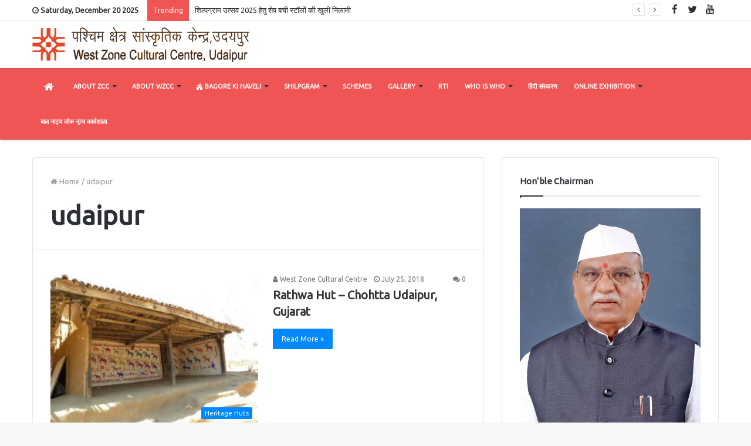

--- FILE ---
content_type: text/html; charset=UTF-8
request_url: https://wzccindia.com/tag/udaipur/
body_size: 13903
content:
<!DOCTYPE html>
<html lang="en-US">
<head>
	<meta charset="UTF-8" />
	<link rel="profile" href="https://gmpg.org/xfn/11" />
	<link rel="pingback" href="https://wzccindia.com/xmlrpc.php" />
	<title>udaipur &#8211; West Zone Cultural Centre</title>
<link rel='dns-prefetch' href='//use.fontawesome.com' />
<link rel='dns-prefetch' href='//s.w.org' />
<link rel="alternate" type="application/rss+xml" title="West Zone Cultural Centre &raquo; Feed" href="https://wzccindia.com/feed/" />
<link rel="alternate" type="application/rss+xml" title="West Zone Cultural Centre &raquo; Comments Feed" href="https://wzccindia.com/comments/feed/" />
<link rel="alternate" type="application/rss+xml" title="West Zone Cultural Centre &raquo; udaipur Tag Feed" href="https://wzccindia.com/tag/udaipur/feed/" />
		<script type="text/javascript">
			window._wpemojiSettings = {"baseUrl":"https:\/\/s.w.org\/images\/core\/emoji\/11\/72x72\/","ext":".png","svgUrl":"https:\/\/s.w.org\/images\/core\/emoji\/11\/svg\/","svgExt":".svg","source":{"concatemoji":"https:\/\/wzccindia.com\/wp-includes\/js\/wp-emoji-release.min.js"}};
			!function(e,a,t){var n,r,o,i=a.createElement("canvas"),p=i.getContext&&i.getContext("2d");function s(e,t){var a=String.fromCharCode;p.clearRect(0,0,i.width,i.height),p.fillText(a.apply(this,e),0,0);e=i.toDataURL();return p.clearRect(0,0,i.width,i.height),p.fillText(a.apply(this,t),0,0),e===i.toDataURL()}function c(e){var t=a.createElement("script");t.src=e,t.defer=t.type="text/javascript",a.getElementsByTagName("head")[0].appendChild(t)}for(o=Array("flag","emoji"),t.supports={everything:!0,everythingExceptFlag:!0},r=0;r<o.length;r++)t.supports[o[r]]=function(e){if(!p||!p.fillText)return!1;switch(p.textBaseline="top",p.font="600 32px Arial",e){case"flag":return s([55356,56826,55356,56819],[55356,56826,8203,55356,56819])?!1:!s([55356,57332,56128,56423,56128,56418,56128,56421,56128,56430,56128,56423,56128,56447],[55356,57332,8203,56128,56423,8203,56128,56418,8203,56128,56421,8203,56128,56430,8203,56128,56423,8203,56128,56447]);case"emoji":return!s([55358,56760,9792,65039],[55358,56760,8203,9792,65039])}return!1}(o[r]),t.supports.everything=t.supports.everything&&t.supports[o[r]],"flag"!==o[r]&&(t.supports.everythingExceptFlag=t.supports.everythingExceptFlag&&t.supports[o[r]]);t.supports.everythingExceptFlag=t.supports.everythingExceptFlag&&!t.supports.flag,t.DOMReady=!1,t.readyCallback=function(){t.DOMReady=!0},t.supports.everything||(n=function(){t.readyCallback()},a.addEventListener?(a.addEventListener("DOMContentLoaded",n,!1),e.addEventListener("load",n,!1)):(e.attachEvent("onload",n),a.attachEvent("onreadystatechange",function(){"complete"===a.readyState&&t.readyCallback()})),(n=t.source||{}).concatemoji?c(n.concatemoji):n.wpemoji&&n.twemoji&&(c(n.twemoji),c(n.wpemoji)))}(window,document,window._wpemojiSettings);
		</script>
		<style type="text/css">
img.wp-smiley,
img.emoji {
	display: inline !important;
	border: none !important;
	box-shadow: none !important;
	height: 1em !important;
	width: 1em !important;
	margin: 0 .07em !important;
	vertical-align: -0.1em !important;
	background: none !important;
	padding: 0 !important;
}
</style>
<link rel='stylesheet' id='tie-insta-style-css'  href='https://wzccindia.com/wp-content/plugins/instanow/assets/style.css' type='text/css' media='all' />
<link rel='stylesheet' id='tie-insta-ilightbox-skin-css'  href='https://wzccindia.com/wp-content/plugins/instanow/assets/ilightbox/dark-skin/skin.css' type='text/css' media='all' />
<link rel='stylesheet' id='contact-form-7-css'  href='https://wzccindia.com/wp-content/plugins/contact-form-7/includes/css/styles.css' type='text/css' media='all' />
<link rel='stylesheet' id='bwg_fonts-css'  href='https://wzccindia.com/wp-content/plugins/photo-gallery/css/bwg-fonts/fonts.css' type='text/css' media='all' />
<link rel='stylesheet' id='sumoselect-css'  href='https://wzccindia.com/wp-content/plugins/photo-gallery/css/sumoselect.min.css' type='text/css' media='all' />
<link rel='stylesheet' id='mCustomScrollbar-css'  href='https://wzccindia.com/wp-content/plugins/photo-gallery/css/jquery.mCustomScrollbar.min.css' type='text/css' media='all' />
<link rel='stylesheet' id='bwg_googlefonts-css'  href='https://fonts.googleapis.com/css?family=Ubuntu&#038;subset=greek%2Clatin%2Cgreek-ext%2Cvietnamese%2Ccyrillic-ext%2Clatin-ext%2Ccyrillic' type='text/css' media='all' />
<link rel='stylesheet' id='bwg_frontend-css'  href='https://wzccindia.com/wp-content/plugins/photo-gallery/css/styles.min.css' type='text/css' media='all' />
<link rel='stylesheet' id='rs-plugin-settings-css'  href='https://wzccindia.com/wp-content/plugins/revslider/public/assets/css/settings.css' type='text/css' media='all' />
<style id='rs-plugin-settings-inline-css' type='text/css'>
#rs-demo-id {}
</style>
<link rel='stylesheet' id='taqyeem-buttons-style-css'  href='https://wzccindia.com/wp-content/plugins/taqyeem-buttons/assets/style.css' type='text/css' media='all' />
<link rel='stylesheet' id='spu-public-css-css'  href='https://wzccindia.com/wp-content/plugins/popups/public/assets/css/public.css' type='text/css' media='all' />
<link rel='stylesheet' id='js_composer_front-css'  href='//wzccindia.com/wp-content/uploads/js_composer/js_composer_front_custom.css' type='text/css' media='all' />
<link rel='stylesheet' id='js_composer_custom_css-css'  href='//wzccindia.com/wp-content/uploads/js_composer/custom.css' type='text/css' media='all' />
<link rel='stylesheet' id='bfa-font-awesome-css'  href='https://use.fontawesome.com/releases/v5.15.4/css/all.css' type='text/css' media='all' />
<link rel='stylesheet' id='taqyeem-styles-css'  href='https://wzccindia.com/wp-content/themes/jannah/assets/css/taqyeem.css' type='text/css' media='all' />
<link rel='stylesheet' id='tie-css-styles-css'  href='https://wzccindia.com/wp-content/themes/jannah/assets/css/style.css' type='text/css' media='all' />
<link rel='stylesheet' id='tie-css-ilightbox-css'  href='https://wzccindia.com/wp-content/themes/jannah/assets/css/ilightbox/dark-skin/skin.css' type='text/css' media='all' />
<link rel='stylesheet' id='tie-css-style-custom-css'  href='https://wzccindia.com/wp-content/themes/jannah/assets/custom-css/style-custom.css' type='text/css' media='all' />
<script type='text/javascript'>
/* <![CDATA[ */
var tie_insta = {"ajaxurl":"https:\/\/wzccindia.com\/wp-admin\/admin-ajax.php"};
var tie = {"is_rtl":"","ajaxurl":"https:\/\/wzccindia.com\/wp-admin\/admin-ajax.php","mobile_menu_active":"true","mobile_menu_top":"","mobile_menu_parent":"","lightbox_all":"","lightbox_gallery":"","lightbox_skin":"dark","lightbox_thumb":"vertical","lightbox_arrows":"","is_singular":"","is_sticky_video":"","reading_indicator":"true","lazyload":"","select_share":"true","select_share_twitter":"true","select_share_facebook":"true","select_share_linkedin":"true","select_share_email":"","facebook_app_id":"","twitter_username":"","responsive_tables":"","ad_blocker_detector":"","sticky_behavior":"upwards","sticky_desktop":"true","sticky_mobile":"true","ajax_loader":"<div class=\"loader-overlay\"><div class=\"spinner-circle\"><\/div><\/div>","type_to_search":"","lang_no_results":"Nothing Found"};
/* ]]> */
</script>
<script type='text/javascript' src='https://wzccindia.com/wp-includes/js/jquery/jquery.js'></script>
<script type='text/javascript' src='https://wzccindia.com/wp-includes/js/jquery/jquery-migrate.min.js'></script>
<script type='text/javascript' src='https://wzccindia.com/wp-content/plugins/photo-gallery/js/jquery.sumoselect.min.js'></script>
<script type='text/javascript' src='https://wzccindia.com/wp-content/plugins/photo-gallery/js/jquery.mobile.min.js'></script>
<script type='text/javascript' src='https://wzccindia.com/wp-content/plugins/photo-gallery/js/jquery.mCustomScrollbar.concat.min.js'></script>
<script type='text/javascript' src='https://wzccindia.com/wp-content/plugins/photo-gallery/js/jquery.fullscreen.min.js'></script>
<script type='text/javascript'>
/* <![CDATA[ */
var bwg_objectsL10n = {"bwg_field_required":"field is required.","bwg_mail_validation":"This is not a valid email address.","bwg_search_result":"There are no images matching your search.","bwg_select_tag":"Select Tag","bwg_order_by":"Order By","bwg_search":"Search","bwg_show_ecommerce":"Show Ecommerce","bwg_hide_ecommerce":"Hide Ecommerce","bwg_show_comments":"Show Comments","bwg_hide_comments":"Hide Comments","bwg_restore":"Restore","bwg_maximize":"Maximize","bwg_fullscreen":"Fullscreen","bwg_exit_fullscreen":"Exit Fullscreen","bwg_search_tag":"SEARCH...","bwg_tag_no_match":"No tags found","bwg_all_tags_selected":"All tags selected","bwg_tags_selected":"tags selected","play":"Play","pause":"Pause","is_pro":"","bwg_play":"Play","bwg_pause":"Pause","bwg_hide_info":"Hide info","bwg_show_info":"Show info","bwg_hide_rating":"Hide rating","bwg_show_rating":"Show rating","ok":"Ok","cancel":"Cancel","select_all":"Select all","lazy_load":"0","lazy_loader":"https:\/\/wzccindia.com\/wp-content\/plugins\/photo-gallery\/images\/ajax_loader.png","front_ajax":"0","bwg_tag_see_all":"see all tags","bwg_tag_see_less":"see less tags"};
/* ]]> */
</script>
<script type='text/javascript' src='https://wzccindia.com/wp-content/plugins/photo-gallery/js/scripts.min.js'></script>
<script type='text/javascript' src='https://wzccindia.com/wp-content/plugins/revslider/public/assets/js/jquery.themepunch.tools.min.js'></script>
<script type='text/javascript' src='https://wzccindia.com/wp-content/plugins/revslider/public/assets/js/jquery.themepunch.revolution.min.js'></script>
<link rel='https://api.w.org/' href='https://wzccindia.com/wp-json/' />
<link rel="EditURI" type="application/rsd+xml" title="RSD" href="https://wzccindia.com/xmlrpc.php?rsd" />
<link rel="wlwmanifest" type="application/wlwmanifest+xml" href="https://wzccindia.com/wp-includes/wlwmanifest.xml" /> 
<meta name="generator" content="WordPress 4.9.26" />
<script type='text/javascript'>
/* <![CDATA[ */
var taqyeem = {"ajaxurl":"https://wzccindia.com/wp-admin/admin-ajax.php" , "your_rating":"Your Rating:"};
/* ]]> */
</script>
<style type="text/css" media="screen">

</style>

<meta name="generator" content="Jannah 2.1.4" />
<meta name="theme-color" content="#0088ff" /><meta name="viewport" content="width=device-width, initial-scale=1.0" /><meta name="generator" content="Powered by Visual Composer - drag and drop page builder for WordPress."/>
<!--[if lte IE 9]><link rel="stylesheet" type="text/css" href="https://wzccindia.com/wp-content/plugins/js_composer/assets/css/vc_lte_ie9.min.css" media="screen"><![endif]--><meta name="generator" content="Powered by Slider Revolution 5.4.3 - responsive, Mobile-Friendly Slider Plugin for WordPress with comfortable drag and drop interface." />
<link rel="me" href="https://twitter.com/WestZoneCulture"><meta name="twitter:widgets:link-color" content="#000000"><meta name="twitter:widgets:border-color" content="#000000"><meta name="twitter:partner" content="tfwp"><link rel="icon" href="https://wzccindia.com/wp-content/uploads/2018/10/cropped-WZCC-Logo-Transparent-32x32.png" sizes="32x32" />
<link rel="icon" href="https://wzccindia.com/wp-content/uploads/2018/10/cropped-WZCC-Logo-Transparent-192x192.png" sizes="192x192" />
<link rel="apple-touch-icon-precomposed" href="https://wzccindia.com/wp-content/uploads/2018/10/cropped-WZCC-Logo-Transparent-180x180.png" />
<meta name="msapplication-TileImage" content="https://wzccindia.com/wp-content/uploads/2018/10/cropped-WZCC-Logo-Transparent-270x270.png" />
<script type="text/javascript">function setREVStartSize(e){
				try{ var i=jQuery(window).width(),t=9999,r=0,n=0,l=0,f=0,s=0,h=0;					
					if(e.responsiveLevels&&(jQuery.each(e.responsiveLevels,function(e,f){f>i&&(t=r=f,l=e),i>f&&f>r&&(r=f,n=e)}),t>r&&(l=n)),f=e.gridheight[l]||e.gridheight[0]||e.gridheight,s=e.gridwidth[l]||e.gridwidth[0]||e.gridwidth,h=i/s,h=h>1?1:h,f=Math.round(h*f),"fullscreen"==e.sliderLayout){var u=(e.c.width(),jQuery(window).height());if(void 0!=e.fullScreenOffsetContainer){var c=e.fullScreenOffsetContainer.split(",");if (c) jQuery.each(c,function(e,i){u=jQuery(i).length>0?u-jQuery(i).outerHeight(!0):u}),e.fullScreenOffset.split("%").length>1&&void 0!=e.fullScreenOffset&&e.fullScreenOffset.length>0?u-=jQuery(window).height()*parseInt(e.fullScreenOffset,0)/100:void 0!=e.fullScreenOffset&&e.fullScreenOffset.length>0&&(u-=parseInt(e.fullScreenOffset,0))}f=u}else void 0!=e.minHeight&&f<e.minHeight&&(f=e.minHeight);e.c.closest(".rev_slider_wrapper").css({height:f})					
				}catch(d){console.log("Failure at Presize of Slider:"+d)}
			};</script>

<meta name="twitter:card" content="summary"><meta name="twitter:title" content="udaipur"><meta name="twitter:site" content="@WestZoneCulture">
		<style type="text/css" id="wp-custom-css">
			.footer-widget-area  .tie-col-md-3 {
	width:33.33%;
}
.topbar-today-date {
        font-size: 13px;
}
header .social-icons-item a.social-link span.fa {
font-size: 17px;
}
.dark-skin .widget a:not(:hover), .dark-skin .widget-title, .dark-skin .widget-title a:not(:hover) {
	color: #f05555;}

.section-item 
{
  padding: 0px 0 0;
}
.main-nav-light #main-nav 
{
	background-color: #f05555;
}
#main-nav .main-menu > ul > li > a {
    color: white;
}
#logo {
  margin-top: 10px;
	margin-bottom: 10px;
}
.main-nav-light #main-nav.fixed-nav {
	background-color: #f05555;
}
.third-party-slider {
	margin-bottom: 0px;}

		</style>
	<noscript><style type="text/css"> .wpb_animate_when_almost_visible { opacity: 1; }</style></noscript></head>

<body data-rsssl=1 id="tie-body" class="archive tag tag-udaipur tag-49 wrapper-has-shadow block-head-1 magazine1 is-thumb-overlay-disabled is-desktop is-header-layout-3 sidebar-right has-sidebar wpb-js-composer js-comp-ver-5.1.1 vc_responsive">


<div class="background-overlay">

	<div id="tie-container" class="site tie-container">

		
		<div id="tie-wrapper">

			
<header id="theme-header" class="header-layout-3 main-nav-light main-nav-below top-nav-active top-nav-light top-nav-above has-shadow mobile-header-default">
	
<nav id="top-nav" class="has-date-breaking-components has-breaking-news" aria-label="Secondary Navigation">
	<div class="container">
		<div class="topbar-wrapper">

			
					<div class="topbar-today-date">
						<span class="fa fa-clock-o" aria-hidden="true"></span>
						<strong class="inner-text">Saturday, December 20 2025</strong>
					</div>
					
			<div class="tie-alignleft">
				
<div class="breaking controls-is-active">

	<span class="breaking-title">
		<span class="fa fa-bolt" aria-hidden="true"></span>
		<span class="breaking-title-text">Trending</span>
	</span>

	<ul id="breaking-news-in-header" class="breaking-news" data-type="reveal" data-arrows="true">

		
							<li class="news-item">
								<a href="https://wzccindia.com/%e0%a4%b6%e0%a4%bf%e0%a4%b2%e0%a5%8d%e0%a4%aa%e0%a4%97%e0%a5%8d%e0%a4%b0%e0%a4%be%e0%a4%ae-%e0%a4%89%e0%a4%a4%e0%a5%8d%e0%a4%b8%e0%a4%b5-2025-%e0%a4%b9%e0%a5%87%e0%a4%a4%e0%a5%81-%e0%a4%b6%e0%a5%87-2/" title="शिल्पग्राम उत्सव 2025 हेतु शेष बची स्टॉलों की खुली निलामी">शिल्पग्राम उत्सव 2025 हेतु शेष बची स्टॉलों की खुली निलामी</a>
							</li>

							
							<li class="news-item">
								<a href="https://wzccindia.com/%e0%a4%b6%e0%a4%bf%e0%a4%b2%e0%a5%8d%e0%a4%aa%e0%a4%97%e0%a5%8d%e0%a4%b0%e0%a4%be%e0%a4%ae-%e0%a4%89%e0%a4%a4%e0%a5%8d%e0%a4%b8%e0%a4%b5-2025-%e0%a4%b9%e0%a5%87%e0%a4%a4%e0%a5%81-%e0%a4%b6%e0%a5%87/" title="शिल्पग्राम उत्सव 2025 हेतु शेष बची स्टॉलों की खुली निलामी">शिल्पग्राम उत्सव 2025 हेतु शेष बची स्टॉलों की खुली निलामी</a>
							</li>

							
							<li class="news-item">
								<a href="https://wzccindia.com/security-guard-tender-for-shilpgram-utsav-2025/" title="Security Guard Tender for Shilpgram Utsav 2025">Security Guard Tender for Shilpgram Utsav 2025</a>
							</li>

							
							<li class="news-item">
								<a href="https://wzccindia.com/%e0%a4%b6%e0%a4%bf%e0%a4%b2%e0%a5%8d%e0%a4%aa%e0%a4%97%e0%a5%8d%e0%a4%b0%e0%a4%be%e0%a4%ae-%e0%a4%aa%e0%a4%b0%e0%a4%bf%e0%a4%b8%e0%a4%b0-%e0%a4%ae%e0%a5%87%e0%a4%82-%e0%a4%a6%e0%a4%b0%e0%a5%8d-2/" title="शिल्पग्राम परिसर में (दर्पण द्वार पार्किंग) खुली निविदा सूचना वर्ष – 2025">शिल्पग्राम परिसर में (दर्पण द्वार पार्किंग) खुली निविदा सूचना वर्ष – 2025</a>
							</li>

							
							<li class="news-item">
								<a href="https://wzccindia.com/%e0%a4%b6%e0%a4%bf%e0%a4%b2%e0%a5%8d%e0%a4%aa%e0%a4%97%e0%a5%8d%e0%a4%b0%e0%a4%be%e0%a4%ae-%e0%a4%aa%e0%a4%b0%e0%a4%bf%e0%a4%b8%e0%a4%b0-%e0%a4%ae%e0%a5%87%e0%a4%82-%e0%a4%96%e0%a4%be%e0%a4%a8-2/" title="शिल्पग्राम परिसर में खाने के व्यजंन / फूड, आइस्क्रीम, सहारनपुर फर्निचर, खुरजा पोटरी, कारपेट एवं शिल्पग्राम चौपाल ढ़ाबा आदि स्टॉल">शिल्पग्राम परिसर में खाने के व्यजंन / फूड, आइस्क्रीम, सहारनपुर फर्निचर, खुरजा पोटरी, कारपेट एवं शिल्पग्राम चौपाल ढ़ाबा आदि स्टॉल</a>
							</li>

							
							<li class="news-item">
								<a href="https://wzccindia.com/%e0%a4%b6%e0%a4%bf%e0%a4%b2%e0%a5%8d%e0%a4%aa%e0%a4%97%e0%a5%8d%e0%a4%b0%e0%a4%be%e0%a4%ae-%e0%a4%95%e0%a5%87-%e0%a4%ae%e0%a5%81%e0%a4%95%e0%a5%8d%e0%a4%a4%e0%a4%be%e0%a4%95%e0%a4%be%e0%a4%b6-3/" title="शिल्पग्राम के मुक्ताकाशी रंगमंच पर बेक ड्रॉप एवं (2) वृहद् द्वार का निर्माण कार्य ई – निविदा सूचना">शिल्पग्राम के मुक्ताकाशी रंगमंच पर बेक ड्रॉप एवं (2) वृहद् द्वार का निर्माण कार्य ई – निविदा सूचना</a>
							</li>

							
							<li class="news-item">
								<a href="https://wzccindia.com/advertisment-for-the-post-of-director/" title="Advertisment for the post of Director">Advertisment for the post of Director</a>
							</li>

							
							<li class="news-item">
								<a href="https://wzccindia.com/the-sexual-harassment-of-women-at-workplace-prevention-prohibition-and-redressal-act-2013/" title="&#8216;The Sexual Harassment of Women at Workplace (Prevention Prohibition and Redressal) Act, 2013">&#8216;The Sexual Harassment of Women at Workplace (Prevention Prohibition and Redressal) Act, 2013</a>
							</li>

							
							<li class="news-item">
								<a href="https://wzccindia.com/dr-komal-kothari-smrity-life-time-achivement-lok-kala-puruskar-2/" title="Dr. Komal Kothari Smrity ( Life Time Achivement ) Lok Kala Puruskar">Dr. Komal Kothari Smrity ( Life Time Achivement ) Lok Kala Puruskar</a>
							</li>

							
							<li class="news-item">
								<a href="https://wzccindia.com/limited-tender/" title="Limited Tender">Limited Tender</a>
							</li>

							
	</ul>
</div><!-- #breaking /-->
			</div><!-- .tie-alignleft /-->

			<div class="tie-alignright">
				<ul class="components"> <li class="social-icons-item"><a class="social-link  youtube-social-icon" title="YouTube" rel="nofollow" target="_blank" href="http://www.youtube.com/c/WestZoneCulturalCentre"><span class="fa fa-youtube"></span></a></li><li class="social-icons-item"><a class="social-link  twitter-social-icon" title="Twitter" rel="nofollow" target="_blank" href="https://twitter.com/WestZoneCulture"><span class="fa fa-twitter"></span></a></li><li class="social-icons-item"><a class="social-link  facebook-social-icon" title="Facebook" rel="nofollow" target="_blank" href="https://www.facebook.com/wzccudaipur/"><span class="fa fa-facebook"></span></a></li> </ul><!-- Components -->			</div><!-- .tie-alignright /-->

		</div><!-- .topbar-wrapper /-->
	</div><!-- .container /-->
</nav><!-- #top-nav /-->

<div class="container">
	<div class="tie-row logo-row">

		
		<div class="logo-wrapper">
			<div class="tie-col-md-4 logo-container">
				<a href="#" id="mobile-menu-icon"><span class="nav-icon"></span></a>
		<div id="logo" class="image-logo" >

			
			<a title="West Zone Cultural Centre" href="https://wzccindia.com/">
				
					<img src="https://wzccindia.com/wp-content/uploads/2018/10/Wzcc_Logo.png" alt="West Zone Cultural Centre" class="logo_normal" width="661" height="107" style="max-height:107px; width: auto;">
					<img src="https://wzccindia.com/wp-content/uploads/2018/10/Wzcc_Logo.png" alt="West Zone Cultural Centre" class="logo_2x" width="661" height="107" style="max-height:107px; width: auto;">
							</a>

			
		</div><!-- #logo /-->

					</div><!-- .tie-col /-->
		</div><!-- .logo-wrapper /-->

		
	</div><!-- .tie-row /-->
</div><!-- .container /-->

<div class="main-nav-wrapper">
	<nav id="main-nav"  class=""  aria-label="Primary Navigation">
		<div class="container">

			<div class="main-menu-wrapper">

				
				<div id="menu-components-wrap">

					
					<div class="main-menu main-menu-wrap tie-alignleft">
						<div id="main-nav-menu" class="main-menu"><ul id="menu-online-ticket" class="menu" role="menubar"><li id="menu-item-8375" class="menu-item menu-item-type-post_type menu-item-object-page menu-item-home menu-item-8375 menu-item-has-icon is-icon-only"><a href="https://wzccindia.com/"> <span aria-hidden="true" class="fa fa-home"></span>  <span class="screen-reader-text">West Zone Cultural Centre</span></a></li>
<li id="menu-item-2227" class="menu-item menu-item-type-custom menu-item-object-custom menu-item-has-children menu-item-2227" aria-haspopup="true" aria-expanded="false" tabindex="0"><a href="#">About ZCC</a>
<ul class="sub-menu menu-sub-content">
	<li id="menu-item-1787" class="menu-item menu-item-type-post_type menu-item-object-page menu-item-1787"><a href="https://wzccindia.com/about-zonal-cultural-center/">About ZCC&#8217;S</a></li>
</ul>
</li>
<li id="menu-item-5590" class="menu-item menu-item-type-custom menu-item-object-custom menu-item-has-children menu-item-5590" aria-haspopup="true" aria-expanded="false" tabindex="0"><a href="#">About WZCC</a>
<ul class="sub-menu menu-sub-content">
	<li id="menu-item-1786" class="menu-item menu-item-type-post_type menu-item-object-page menu-item-1786"><a href="https://wzccindia.com/about-west-zone-cultural-center-wzcc/">About WZCC</a></li>
	<li id="menu-item-5763" class="menu-item menu-item-type-post_type menu-item-object-page menu-item-5763"><a href="https://wzccindia.com/vacancy/">Recruitment on contract basis</a></li>
	<li id="menu-item-5833" class="menu-item menu-item-type-post_type menu-item-object-page menu-item-5833"><a href="https://wzccindia.com/press-clippings-of-our-programmes/">Press Clippings of our Programmes</a></li>
	<li id="menu-item-2206" class="menu-item menu-item-type-custom menu-item-object-custom menu-item-has-children menu-item-2206" aria-haspopup="true" aria-expanded="false" tabindex="0"><a href="#">Download</a>
	<ul class="sub-menu menu-sub-content">
		<li id="menu-item-6049" class="menu-item menu-item-type-post_type menu-item-object-page menu-item-6049"><a href="https://wzccindia.com/all-registration-forms/">All Registration Forms</a></li>
		<li id="menu-item-2207" class="menu-item menu-item-type-custom menu-item-object-custom menu-item-2207"><a href="https://wzccindia.com/wp-content/uploads/2019/05/Art-Gallery-Booking.pdf">Application for Reservation Art Gallery &#8221; Kala Vithi &#8220;</a></li>
		<li id="menu-item-2208" class="menu-item menu-item-type-custom menu-item-object-custom menu-item-2208"><a href="https://wzccindia.com/wp-content/uploads/2019/05/Application-for-Graphics-Studio.pdf">Application to work in Graphics Studio</a></li>
		<li id="menu-item-5986" class="menu-item menu-item-type-post_type menu-item-object-page menu-item-5986"><a href="https://wzccindia.com/artist-registration/">Artist Registration</a></li>
		<li id="menu-item-6035" class="menu-item menu-item-type-post_type menu-item-object-page menu-item-6035"><a href="https://wzccindia.com/craftspersons_registration/">Craftspersons_Registration</a></li>
		<li id="menu-item-6039" class="menu-item menu-item-type-post_type menu-item-object-page menu-item-6039"><a href="https://wzccindia.com/volunteer_registration/">Volunteer_Registration</a></li>
		<li id="menu-item-6077" class="menu-item menu-item-type-post_type menu-item-object-page menu-item-6077"><a href="https://wzccindia.com/anchor-sutradhar_registration/">Anchor/ Sutradhar_Registration</a></li>
		<li id="menu-item-6080" class="menu-item menu-item-type-post_type menu-item-object-page menu-item-6080"><a href="https://wzccindia.com/choreographer-artistic-creative-director_registration/">Choreographer/ Artistic/ Creative Director_Registration</a></li>
		<li id="menu-item-6083" class="menu-item menu-item-type-post_type menu-item-object-page menu-item-6083"><a href="https://wzccindia.com/visual-arts-artist_registration/">Visual Arts Artist_Registration</a></li>
	</ul>
</li>
</ul>
</li>
<li id="menu-item-1792" class="menu-item menu-item-type-custom menu-item-object-custom menu-item-has-children menu-item-1792 menu-item-has-icon" aria-haspopup="true" aria-expanded="false" tabindex="0"><a href="#"> <span aria-hidden="true" class="fa fa-fort-awesome"></span> Bagore Ki Haveli</a>
<ul class="sub-menu menu-sub-content">
	<li id="menu-item-1788" class="menu-item menu-item-type-post_type menu-item-object-post menu-item-1788"><a href="https://wzccindia.com/bagore-ki-haveli-museum-a-historical-place/">Bagore Ki Haveli Museum</a></li>
	<li id="menu-item-1789" class="menu-item menu-item-type-post_type menu-item-object-post menu-item-1789"><a href="https://wzccindia.com/baithak-kaksh-sitting-room/">Baithak Kaksh</a></li>
	<li id="menu-item-1790" class="menu-item menu-item-type-post_type menu-item-object-post menu-item-1790"><a href="https://wzccindia.com/gangaur-kaksh-room-of-gangaur/">Gangaur Kaksh</a></li>
	<li id="menu-item-1791" class="menu-item menu-item-type-post_type menu-item-object-post menu-item-1791"><a href="https://wzccindia.com/majisa-ka-kamra-room-of-maharajas-mother/">Majisa ka Kamra</a></li>
	<li id="menu-item-1793" class="menu-item menu-item-type-post_type menu-item-object-post menu-item-1793"><a href="https://wzccindia.com/manoranjan-kaksh-entertainment-room/">Manoranjan Kaksh</a></li>
	<li id="menu-item-1794" class="menu-item menu-item-type-post_type menu-item-object-post menu-item-1794"><a href="https://wzccindia.com/parenda-drinking-water-storage-place/">Parenda Kaksh</a></li>
	<li id="menu-item-1795" class="menu-item menu-item-type-post_type menu-item-object-post menu-item-1795"><a href="https://wzccindia.com/pooja-kaksh-room-for-worship/">Pooja  Kaksh</a></li>
	<li id="menu-item-1796" class="menu-item menu-item-type-post_type menu-item-object-post menu-item-1796"><a href="https://wzccindia.com/sangeet-kaksh-music-and-study-room/">Sangeet Kaksh</a></li>
	<li id="menu-item-1797" class="menu-item menu-item-type-post_type menu-item-object-post menu-item-1797"><a href="https://wzccindia.com/shayan-kaksh-bed-room/">Shayan kaksh</a></li>
	<li id="menu-item-1798" class="menu-item menu-item-type-post_type menu-item-object-post menu-item-1798"><a href="https://wzccindia.com/shringar-kaksh-dressing-room/">Shringar  Kaksh</a></li>
</ul>
</li>
<li id="menu-item-1799" class="menu-item menu-item-type-custom menu-item-object-custom menu-item-has-children menu-item-1799" aria-haspopup="true" aria-expanded="false" tabindex="0"><a href="#">Shilpgram</a>
<ul class="sub-menu menu-sub-content">
	<li id="menu-item-1800" class="menu-item menu-item-type-post_type menu-item-object-post menu-item-1800"><a href="https://wzccindia.com/banni-huts-kutch-gujrat/">Banni Huts</a></li>
	<li id="menu-item-1801" class="menu-item menu-item-type-post_type menu-item-object-post menu-item-1801"><a href="https://wzccindia.com/bhujoi-hut-bhuj-gujarat/">Bhujodi Hut</a></li>
	<li id="menu-item-1802" class="menu-item menu-item-type-post_type menu-item-object-post menu-item-1802"><a href="https://wzccindia.com/brahmin-hut-goa/">Brahmin Hut</a></li>
	<li id="menu-item-1803" class="menu-item menu-item-type-post_type menu-item-object-post menu-item-1803"><a href="https://wzccindia.com/bunkar-jhopri-weavers-hut-chohtta-udaipur-gujarat/">Bunkar Jhopri</a></li>
	<li id="menu-item-1804" class="menu-item menu-item-type-post_type menu-item-object-post menu-item-1804"><a href="https://wzccindia.com/christian-hut-goa/">Christian Hut</a></li>
	<li id="menu-item-1805" class="menu-item menu-item-type-post_type menu-item-object-post menu-item-1805"><a href="https://wzccindia.com/dang-hut-southern-gujarat/">Dang Hut</a></li>
	<li id="menu-item-1806" class="menu-item menu-item-type-post_type menu-item-object-post menu-item-1806"><a href="https://wzccindia.com/dhol-hut-mewar-rajasthan/">Dhol Hut</a></li>
	<li id="menu-item-1807" class="menu-item menu-item-type-post_type menu-item-object-post menu-item-1807"><a href="https://wzccindia.com/fishermans-hut-goa/">Fisherman&#8217;s  Hut</a></li>
	<li id="menu-item-1808" class="menu-item menu-item-type-post_type menu-item-object-post menu-item-1808"><a href="https://wzccindia.com/garasia-hut-rajasthan/">Garasia Hut</a></li>
	<li id="menu-item-1809" class="menu-item menu-item-type-post_type menu-item-object-post menu-item-1809"><a href="https://wzccindia.com/gond-hut-maharashtra/">Gond Hut</a></li>
	<li id="menu-item-1810" class="menu-item menu-item-type-post_type menu-item-object-post menu-item-1810"><a href="https://wzccindia.com/kolhapur-hut-maharashtra/">Kolhapur Hut</a></li>
	<li id="menu-item-1811" class="menu-item menu-item-type-post_type menu-item-object-post menu-item-1811"><a href="https://wzccindia.com/koli-hut-maharashtra/">Koli Hut</a></li>
	<li id="menu-item-1812" class="menu-item menu-item-type-post_type menu-item-object-post menu-item-1812"><a href="https://wzccindia.com/kulumbi-goa/">Kulumbi – Goa</a></li>
	<li id="menu-item-1813" class="menu-item menu-item-type-post_type menu-item-object-post menu-item-1813"><a href="https://wzccindia.com/lambdia-potters-hut-gujarat/">Lambdia Potter’s Hut</a></li>
	<li id="menu-item-1814" class="menu-item menu-item-type-post_type menu-item-object-post menu-item-1814"><a href="https://wzccindia.com/madia-hut-maharashtra/">Madia Hut</a></li>
	<li id="menu-item-1815" class="menu-item menu-item-type-post_type menu-item-object-post menu-item-1815"><a href="https://wzccindia.com/pethapur-haveli-pethapur-gujarat/">Pethapur Haveli</a></li>
	<li id="menu-item-1816" class="menu-item menu-item-type-post_type menu-item-object-post menu-item-1816"><a href="https://wzccindia.com/potters-hut-gujarat/">Potter&#8217;s Hut</a></li>
	<li id="menu-item-1817" class="menu-item menu-item-type-post_type menu-item-object-post menu-item-1817"><a href="https://wzccindia.com/rama-hut-jaisalmer-rajasthan/">Rama Hut</a></li>
	<li id="menu-item-1818" class="menu-item menu-item-type-post_type menu-item-object-post menu-item-1818"><a href="https://wzccindia.com/rathwa-hut-chohtta-udaipur-gujarat/">Rathwa Hut</a></li>
	<li id="menu-item-1819" class="menu-item menu-item-type-post_type menu-item-object-post menu-item-1819"><a href="https://wzccindia.com/saharia-hut-kota-eastern-rajasthan/">Saharia Hut Kota</a></li>
	<li id="menu-item-1820" class="menu-item menu-item-type-post_type menu-item-object-post menu-item-1820"><a href="https://wzccindia.com/sam-hut-thar-desert-rajasthan/">Sam Hut</a></li>
	<li id="menu-item-1821" class="menu-item menu-item-type-post_type menu-item-object-post menu-item-1821"><a href="https://wzccindia.com/sculpture-park-on-the-shikhar/">Sculpture Park</a></li>
	<li id="menu-item-1822" class="menu-item menu-item-type-post_type menu-item-object-post menu-item-1822"><a href="https://wzccindia.com/shilpgram-the-rural-arts-and-crafts-complex/">Shilpgram Art Complex</a></li>
	<li id="menu-item-1823" class="menu-item menu-item-type-post_type menu-item-object-post menu-item-1823"><a href="https://wzccindia.com/the-chaupal-museum/">The Chaupal Museum</a></li>
	<li id="menu-item-1824" class="menu-item menu-item-type-post_type menu-item-object-post menu-item-1824"><a href="https://wzccindia.com/the-gol-museum/">The Gol Museum</a></li>
	<li id="menu-item-1825" class="menu-item menu-item-type-post_type menu-item-object-post menu-item-1825"><a href="https://wzccindia.com/the-kothi-collection/">The Kothi Collection</a></li>
	<li id="menu-item-1826" class="menu-item menu-item-type-post_type menu-item-object-post menu-item-1826"><a href="https://wzccindia.com/the-tribal-museum/">The Tribal Museum</a></li>
	<li id="menu-item-1827" class="menu-item menu-item-type-post_type menu-item-object-post menu-item-1827"><a href="https://wzccindia.com/vardha-hut-maharashtra/">Vardha Hut</a></li>
	<li id="menu-item-1828" class="menu-item menu-item-type-post_type menu-item-object-post menu-item-1828"><a href="https://wzccindia.com/warli-hut-maharashtra/">Warli Hut</a></li>
</ul>
</li>
<li id="menu-item-1831" class="menu-item menu-item-type-post_type menu-item-object-page menu-item-1831"><a href="https://wzccindia.com/schemes/">Schemes</a></li>
<li id="menu-item-2311" class="menu-item menu-item-type-custom menu-item-object-custom menu-item-has-children menu-item-2311" aria-haspopup="true" aria-expanded="false" tabindex="0"><a href="#">Gallery</a>
<ul class="sub-menu menu-sub-content">
	<li id="menu-item-2310" class="menu-item menu-item-type-post_type menu-item-object-page menu-item-2310"><a href="https://wzccindia.com/our-gallery/">Image Gallery</a></li>
	<li id="menu-item-2309" class="menu-item menu-item-type-post_type menu-item-object-page menu-item-2309"><a href="https://wzccindia.com/video-gallery/">Video Gallery</a></li>
</ul>
</li>
<li id="menu-item-1830" class="menu-item menu-item-type-post_type menu-item-object-page menu-item-1830"><a href="https://wzccindia.com/rti/">RTI</a></li>
<li id="menu-item-5519" class="menu-item menu-item-type-custom menu-item-object-custom menu-item-has-children menu-item-5519" aria-haspopup="true" aria-expanded="false" tabindex="0"><a href="#">Who Is Who</a>
<ul class="sub-menu menu-sub-content">
	<li id="menu-item-5516" class="menu-item menu-item-type-post_type menu-item-object-page menu-item-5516"><a href="https://wzccindia.com/whos-who/">Who Is Who</a></li>
	<li id="menu-item-5535" class="menu-item menu-item-type-post_type menu-item-object-page menu-item-5535"><a href="https://wzccindia.com/directors/">Directors</a></li>
	<li id="menu-item-5517" class="menu-item menu-item-type-post_type menu-item-object-page menu-item-5517"><a href="https://wzccindia.com/contact-us/">Contact us</a></li>
</ul>
</li>
<li id="menu-item-1983" class="menu-item menu-item-type-custom menu-item-object-custom menu-item-1983"><a href="https://wzccindia.com/hindi/">हिंदी संस्करण</a></li>
<li id="menu-item-5591" class="menu-item menu-item-type-custom menu-item-object-custom menu-item-has-children menu-item-5591" aria-haspopup="true" aria-expanded="false" tabindex="0"><a href="#">Online Exhibition</a>
<ul class="sub-menu menu-sub-content">
	<li id="menu-item-6697" class="menu-item menu-item-type-custom menu-item-object-custom menu-item-6697"><a href="https://wzccindia.com/shauryart/gallery.php">Shaury Art Exhibition</a></li>
	<li id="menu-item-6306" class="menu-item menu-item-type-custom menu-item-object-custom menu-item-6306"><a href="https://wzccindia.com/KalaDeepamOnlineExhibition/gallery.php">Kala Deepam Exhibition</a></li>
	<li id="menu-item-6566" class="menu-item menu-item-type-custom menu-item-object-custom menu-item-6566"><a href="https://wzccindia.com/TheAuraofVadodara/gallery.php">The Aura of Vadodara Exhibition</a></li>
	<li id="menu-item-6571" class="menu-item menu-item-type-custom menu-item-object-custom menu-item-6571"><a href="https://wzccindia.com/PrintmakingEtchingExhibition/gallery.php">Print Making Exhibition</a></li>
	<li id="menu-item-6841" class="menu-item menu-item-type-custom menu-item-object-custom menu-item-6841"><a href="https://wzccindia.com/MuralArtOnlineExhibition2/gallery.php">Mural Art Exhibition</a></li>
	<li id="menu-item-6637" class="menu-item menu-item-type-custom menu-item-object-custom menu-item-6637"><a href="https://wzccindia.com/heritagearchabu/gallery.php">Heritage Architecture Exhibition</a></li>
	<li id="menu-item-6685" class="menu-item menu-item-type-custom menu-item-object-custom menu-item-6685"><a href="https://wzccindia.com/Charcoalchitrankan/gallery.php">Charcoal Chitrankan Exhibition</a></li>
</ul>
</li>
<li id="menu-item-8374" class="menu-item menu-item-type-custom menu-item-object-custom menu-item-8374"><a href="https://wzccindia.com/wp-content/uploads/2024/05/बाल-नाट्यलोक-नृत्य-कार्यशाला-फॉर्म.pdf">बाल नाट्य लोक नृत्य कार्यशाला</a></li>
</ul></div>					</div><!-- .main-menu.tie-alignleft /-->

					
				</div><!-- #menu-components-wrap /-->
			</div><!-- .main-menu-wrapper /-->
		</div><!-- .container /-->
	</nav><!-- #main-nav /-->
</div><!-- .main-nav-wrapper /-->

</header>


			<div id="content" class="site-content container">
				<div class="tie-row main-content-row">
		
	<div class="main-content tie-col-md-8 tie-col-xs-12" role="main">

		

			<header class="entry-header-outer container-wrapper">
				<nav id="breadcrumb"><a href="https://wzccindia.com/"><span class="fa fa-home" aria-hidden="true"></span> Home</a><em class="delimiter">/</em><span class="current">udaipur</span></nav><script type="application/ld+json">{"@context":"http:\/\/schema.org","@type":"BreadcrumbList","@id":"#Breadcrumb","itemListElement":[{"@type":"ListItem","position":1,"item":{"name":"Home","@id":"https:\/\/wzccindia.com\/"}}]}</script><h1 class="page-title">udaipur</h1>			</header><!-- .entry-header-outer /-->

			
		<div class="mag-box wide-post-box">
			<div class="container-wrapper">
				<div class="mag-box-container clearfix">
					<ul id="posts-container" data-layout="default" data-settings="{'uncropped_image':'jannah-image-grid','category_meta':true,'post_meta':true,'excerpt':true,'excerpt_length':'20','read_more':true,'title_length':0,'is_full':false}" class="posts-items">
<li class="post-item  post-1479 post type-post status-publish format-standard has-post-thumbnail category-heritage-huts category-shilpgram category-shilpgram-udaipur category-traditional-village-huts tag-shilpgram-udaipur tag-udaipur tie-standard">

	
			<a href="https://wzccindia.com/rathwa-hut-chohtta-udaipur-gujarat/" title="Rathwa Hut &#8211; Chohtta Udaipur, Gujarat" class="post-thumb"><h5 class="post-cat-wrap"><span class="post-cat tie-cat-41">Heritage Huts</span></h5>
				<div class="post-thumb-overlay-wrap">
					<div class="post-thumb-overlay">
						<span class="icon"></span>
					</div>
				</div>
			<img width="300" height="220" src="https://wzccindia.com/wp-content/uploads/2018/10/DSCN2911-300x225-300x220.jpg" class="attachment-jannah-image-large size-jannah-image-large wp-post-image" alt="" /></a><div class="post-meta">
				<span class="meta-author meta-item"><a href="https://wzccindia.com/author/indiawzcc/" class="author-name" title="West Zone Cultural Centre"><span class="fa fa-user" aria-hidden="true"></span> West Zone Cultural Centre</a>
				</span>
			<span class="date meta-item"><span class="fa fa-clock-o" aria-hidden="true"></span> <span>July 25, 2018</span></span><div class="tie-alignright"><span class="meta-comment meta-item"><a href="https://wzccindia.com/rathwa-hut-chohtta-udaipur-gujarat/#respond"><span class="fa fa-comments" aria-hidden="true"></span> 0</a></span></div><div class="clearfix"></div></div><!-- .post-meta -->
	<div class="post-details">
		<h3 class="post-title"><a href="https://wzccindia.com/rathwa-hut-chohtta-udaipur-gujarat/" title="Rathwa Hut &#8211; Chohtta Udaipur, Gujarat">Rathwa Hut &#8211; Chohtta Udaipur, Gujarat</a></h3>

						<p class="post-excerpt"></p>
								<a class="more-link button" href="https://wzccindia.com/rathwa-hut-chohtta-udaipur-gujarat/">Read More &raquo;</a>
				
	</div>
</li>

					</ul><!-- #posts-container /-->
					<div class="clearfix"></div>
				</div><!-- .mag-box-container /-->
			</div><!-- .container-wrapper /-->
		</div><!-- .mag-box /-->
	
	</div><!-- .main-content /-->


	<aside class="sidebar tie-col-md-4 tie-col-xs-12 normal-side is-sticky" aria-label="Primary Sidebar">
		<div class="theiaStickySidebar">
			<div id="text-html-widget-8" class="container-wrapper widget text-html"><div class="widget-title the-global-title"><h4>Hon&#8217;ble Chairman</h4></div><div ><center>
		<div>
	     <img class="mySlides" src="https://wzccindia.com/wp-content/uploads/2024/08/Honble-Governor-of-Rajasthan-Shri-Haribhau-Bagde-1.jpg" style="width:100%;">
	   </div>
	   
<br>
	   <h4>Shri Haribhau Kisanrao Bagde</h4>

<strong>Hon'ble Governor of Rajasthan</strong><br/>
<h4>श्री हरिभाऊ किसनराव बागडे</h4><strong>माननीय राज्यपाल , राजस्थान</strong>

</center>
<script>
	var myIndex = 0;
function carousel() {
  var i;
  var x = document.getElementsByClassName("mySlides");
  for (i = 0; i < x.length; i++) {
    x[i].style.display = "none"; 
  }
  myIndex++;
  if (myIndex > x.length) {myIndex = 1}    
  x[myIndex-1].style.display = "block";
setTimeout(carousel, 3000);
}
carousel();
</script> </div><div class="clearfix"></div></div><!-- .widget /--><div id="posts-list-widget-8" class="container-wrapper widget posts-list"><div class="widget-title the-global-title"><h4>Latest News</h4></div><div class=""><ul class="posts-list-items">
<li class="widget-post-list tie-standard">

	
	<div class="post-widget-body no-small-thumbs">
		<h3 class="post-title"><a href="https://wzccindia.com/%e0%a4%b6%e0%a4%bf%e0%a4%b2%e0%a5%8d%e0%a4%aa%e0%a4%97%e0%a5%8d%e0%a4%b0%e0%a4%be%e0%a4%ae-%e0%a4%89%e0%a4%a4%e0%a5%8d%e0%a4%b8%e0%a4%b5-2025-%e0%a4%b9%e0%a5%87%e0%a4%a4%e0%a5%81-%e0%a4%b6%e0%a5%87-2/" title="शिल्पग्राम उत्सव 2025 हेतु शेष बची स्टॉलों की खुली निलामी">शिल्पग्राम उत्सव 2025 हेतु शेष बची स्टॉलों की खुली निलामी</a></h3>

		<div class="post-meta">
			<span class="date meta-item"><span class="fa fa-clock-o" aria-hidden="true"></span> <span>December 16, 2025</span></span>		</div>
	</div>
</li>

<li class="widget-post-list tie-standard">

	
	<div class="post-widget-body no-small-thumbs">
		<h3 class="post-title"><a href="https://wzccindia.com/%e0%a4%b6%e0%a4%bf%e0%a4%b2%e0%a5%8d%e0%a4%aa%e0%a4%97%e0%a5%8d%e0%a4%b0%e0%a4%be%e0%a4%ae-%e0%a4%89%e0%a4%a4%e0%a5%8d%e0%a4%b8%e0%a4%b5-2025-%e0%a4%b9%e0%a5%87%e0%a4%a4%e0%a5%81-%e0%a4%b6%e0%a5%87/" title="शिल्पग्राम उत्सव 2025 हेतु शेष बची स्टॉलों की खुली निलामी">शिल्पग्राम उत्सव 2025 हेतु शेष बची स्टॉलों की खुली निलामी</a></h3>

		<div class="post-meta">
			<span class="date meta-item"><span class="fa fa-clock-o" aria-hidden="true"></span> <span>December 8, 2025</span></span>		</div>
	</div>
</li>

<li class="widget-post-list tie-standard">

			<div class="post-widget-thumbnail">

			
			<a href="https://wzccindia.com/security-guard-tender-for-shilpgram-utsav-2025/" title="Security Guard Tender for Shilpgram Utsav 2025" class="post-thumb">
				<div class="post-thumb-overlay-wrap">
					<div class="post-thumb-overlay">
						<span class="icon"></span>
					</div>
				</div>
			<img width="220" height="150" src="https://wzccindia.com/wp-content/uploads/2025/11/security-gaurd-220x150.jpg" class="attachment-jannah-image-small size-jannah-image-small tie-small-image wp-post-image" alt="" /></a>		</div><!-- post-alignleft /-->
	
	<div class="post-widget-body ">
		<h3 class="post-title"><a href="https://wzccindia.com/security-guard-tender-for-shilpgram-utsav-2025/" title="Security Guard Tender for Shilpgram Utsav 2025">Security Guard Tender for Shilpgram Utsav 2025</a></h3>

		<div class="post-meta">
			<span class="date meta-item"><span class="fa fa-clock-o" aria-hidden="true"></span> <span>November 17, 2025</span></span>		</div>
	</div>
</li>

<li class="widget-post-list tie-standard">

			<div class="post-widget-thumbnail">

			
			<a href="https://wzccindia.com/%e0%a4%b6%e0%a4%bf%e0%a4%b2%e0%a5%8d%e0%a4%aa%e0%a4%97%e0%a5%8d%e0%a4%b0%e0%a4%be%e0%a4%ae-%e0%a4%aa%e0%a4%b0%e0%a4%bf%e0%a4%b8%e0%a4%b0-%e0%a4%ae%e0%a5%87%e0%a4%82-%e0%a4%a6%e0%a4%b0%e0%a5%8d-2/" title="शिल्पग्राम परिसर में (दर्पण द्वार पार्किंग) खुली निविदा सूचना वर्ष – 2025" class="post-thumb">
				<div class="post-thumb-overlay-wrap">
					<div class="post-thumb-overlay">
						<span class="icon"></span>
					</div>
				</div>
			<img width="220" height="150" src="https://wzccindia.com/wp-content/uploads/2025/11/parking-220x150.jpg" class="attachment-jannah-image-small size-jannah-image-small tie-small-image wp-post-image" alt="" /></a>		</div><!-- post-alignleft /-->
	
	<div class="post-widget-body ">
		<h3 class="post-title"><a href="https://wzccindia.com/%e0%a4%b6%e0%a4%bf%e0%a4%b2%e0%a5%8d%e0%a4%aa%e0%a4%97%e0%a5%8d%e0%a4%b0%e0%a4%be%e0%a4%ae-%e0%a4%aa%e0%a4%b0%e0%a4%bf%e0%a4%b8%e0%a4%b0-%e0%a4%ae%e0%a5%87%e0%a4%82-%e0%a4%a6%e0%a4%b0%e0%a5%8d-2/" title="शिल्पग्राम परिसर में (दर्पण द्वार पार्किंग) खुली निविदा सूचना वर्ष – 2025">शिल्पग्राम परिसर में (दर्पण द्वार पार्किंग) खुली निविदा सूचना वर्ष – 2025</a></h3>

		<div class="post-meta">
			<span class="date meta-item"><span class="fa fa-clock-o" aria-hidden="true"></span> <span>November 17, 2025</span></span>		</div>
	</div>
</li>

<li class="widget-post-list tie-standard">

			<div class="post-widget-thumbnail">

			
			<a href="https://wzccindia.com/%e0%a4%b6%e0%a4%bf%e0%a4%b2%e0%a5%8d%e0%a4%aa%e0%a4%97%e0%a5%8d%e0%a4%b0%e0%a4%be%e0%a4%ae-%e0%a4%aa%e0%a4%b0%e0%a4%bf%e0%a4%b8%e0%a4%b0-%e0%a4%ae%e0%a5%87%e0%a4%82-%e0%a4%96%e0%a4%be%e0%a4%a8-2/" title="शिल्पग्राम परिसर में खाने के व्यजंन / फूड, आइस्क्रीम, सहारनपुर फर्निचर, खुरजा पोटरी, कारपेट एवं शिल्पग्राम चौपाल ढ़ाबा आदि स्टॉल" class="post-thumb">
				<div class="post-thumb-overlay-wrap">
					<div class="post-thumb-overlay">
						<span class="icon"></span>
					</div>
				</div>
			<img width="220" height="150" src="https://wzccindia.com/wp-content/uploads/2025/11/food-auction-1-220x150.jpg" class="attachment-jannah-image-small size-jannah-image-small tie-small-image wp-post-image" alt="" /></a>		</div><!-- post-alignleft /-->
	
	<div class="post-widget-body ">
		<h3 class="post-title"><a href="https://wzccindia.com/%e0%a4%b6%e0%a4%bf%e0%a4%b2%e0%a5%8d%e0%a4%aa%e0%a4%97%e0%a5%8d%e0%a4%b0%e0%a4%be%e0%a4%ae-%e0%a4%aa%e0%a4%b0%e0%a4%bf%e0%a4%b8%e0%a4%b0-%e0%a4%ae%e0%a5%87%e0%a4%82-%e0%a4%96%e0%a4%be%e0%a4%a8-2/" title="शिल्पग्राम परिसर में खाने के व्यजंन / फूड, आइस्क्रीम, सहारनपुर फर्निचर, खुरजा पोटरी, कारपेट एवं शिल्पग्राम चौपाल ढ़ाबा आदि स्टॉल">शिल्पग्राम परिसर में खाने के व्यजंन / फूड, आइस्क्रीम, सहारनपुर फर्निचर, खुरजा पोटरी, कारपेट एवं शिल्पग्राम चौपाल ढ़ाबा आदि स्टॉल</a></h3>

		<div class="post-meta">
			<span class="date meta-item"><span class="fa fa-clock-o" aria-hidden="true"></span> <span>November 17, 2025</span></span>		</div>
	</div>
</li>
</ul></div><div class="clearfix"></div></div><!-- .widget /--><div id="media_image-2" class="container-wrapper widget widget_media_image"><a href="https://indianculture.gov.in/"><img width="300" height="83" src="https://wzccindia.com/wp-content/uploads/2020/07/india_culture-300x83.jpg" class="image wp-image-4929  attachment-medium size-medium" alt="" style="max-width: 100%; height: auto;" srcset="https://wzccindia.com/wp-content/uploads/2020/07/india_culture-300x83.jpg 300w, https://wzccindia.com/wp-content/uploads/2020/07/india_culture-768x212.jpg 768w, https://wzccindia.com/wp-content/uploads/2020/07/india_culture-1024x282.jpg 1024w" sizes="(max-width: 300px) 100vw, 300px" /></a><div class="clearfix"></div></div><!-- .widget /--><div id="search-4" class="container-wrapper widget widget_search"><div class="widget-title the-global-title"><h4>What are you Looking For ?</h4></div><form role="search" method="get" class="search-form" action="https://wzccindia.com/">
				<label>
					<span class="screen-reader-text">Search for:</span>
					<input type="search" class="search-field" placeholder="Search &hellip;" value="" name="s" />
				</label>
				<input type="submit" class="search-submit" value="Search" />
			</form><div class="clearfix"></div></div><!-- .widget /--><div id="social-statistics-1" class="container-wrapper widget social-statistics-widget"><div class="widget-title the-global-title"><h4>Follow Us</h4></div>
			<ul class="solid-social-icons two-cols transparent-icons Arqam-Lite">
				
							<li class="social-icons-item">
								<a class="youtube-social-icon" href="https://youtube.com/channel/UChA2CalDo0vUOkqClzpNKBQ" rel="nofollow" target="_blank">
									<span class="counter-icon fa fa-youtube"></span>									<span class="followers">
										<span class="followers-num">7,420</span>
										<span class="followers-name">Subscribers</span>
									</span>
								</a>
							</li>
										</ul>
			<div class="clearfix"></div></div><!-- .widget /--><div id="text-html-widget-3" class="container-wrapper widget text-html"><div class="widget-title the-global-title"><h4>150th Years of Celebrating Mahatma Gandhi</h4></div><div >
<a href="https://wzccindia.com/category/150th-years-of-celebrating-mahatma-gandhi/"><img src="https://wzccindia.com/wp-content/uploads/2019/06/Gandhi150.jpg" width="251" height="64"" title="150th Year of Mahatma Gandhi"></a></div><div class="clearfix"></div></div><!-- .widget /--><div id="text-html-widget-2" class="container-wrapper widget text-html"><div class="widget-title the-global-title"><h4>Sangam Application</h4></div><div ><a href="https://www.indiaculture.nic.in/download-sangam-app"><img src="https://wzccindia.com/wp-content/uploads/2019/06/mobile-app.jpg" width="251" height="64" alt="Mobile App" title="Sanskriti Mobile App"></a></div><div class="clearfix"></div></div><!-- .widget /--><div id="text-html-widget-5" class="container-wrapper widget text-html"><div class="widget-title the-global-title"><h4>Sangeet Setu Program</h4></div><div ><a href="https://www.facebook.com/659165394167501/posts/2895629103854441/" > Sangeet Setu Program</a> </div><div class="clearfix"></div></div><!-- .widget /--><div id="tie-widget-categories-3" class="container-wrapper widget widget_categories tie-widget-categories"><div class="widget-title the-global-title"><h4>Categories</h4></div><ul>	<li class="cat-item cat-counter tie-cat-item-30"><a href="https://wzccindia.com/category/latest-news/" >Latest News</a> <span>113</span>
</li>
	<li class="cat-item cat-counter tie-cat-item-40"><a href="https://wzccindia.com/category/whats-new/" >What&#039;s new</a> <span>103</span>
</li>
	<li class="cat-item cat-counter tie-cat-item-33"><a href="https://wzccindia.com/category/shilpgram-udaipur/" >Shilpgram Udaipur</a> <span>93</span>
</li>
	<li class="cat-item cat-counter tie-cat-item-32"><a href="https://wzccindia.com/category/shilpgram/" >Shilpgram</a> <span>90</span>
<ul class='children'>
	<li class="cat-item cat-counter tie-cat-item-41"><a href="https://wzccindia.com/category/shilpgram/heritage-huts/" >Heritage Huts</a> <span>28</span>
</li>
</ul>
</li>
	<li class="cat-item cat-counter tie-cat-item-34"><a href="https://wzccindia.com/category/tenders-notification/" >Tenders &amp; Notification</a> <span>90</span>
</li>
	<li class="cat-item cat-counter tie-cat-item-59"><a href="https://wzccindia.com/category/past-events/" >Past Events</a> <span>88</span>
</li>
	<li class="cat-item cat-counter tie-cat-item-1"><a href="https://wzccindia.com/category/uncategorized/" >Uncategorized</a> <span>37</span>
</li>
	<li class="cat-item cat-counter tie-cat-item-66"><a href="https://wzccindia.com/category/mujh-mein-kalakaar/" >Mujh Mein Kalakaar</a> <span>36</span>
</li>
	<li class="cat-item cat-counter tie-cat-item-26"><a href="https://wzccindia.com/category/entertainment/" >Entertainment</a> <span>36</span>
</li>
	<li class="cat-item cat-counter tie-cat-item-62"><a href="https://wzccindia.com/category/recent-events/" >Recent Events</a> <span>27</span>
</li>
	<li class="cat-item cat-counter tie-cat-item-38"><a href="https://wzccindia.com/category/upcoming-events/" >Upcoming Events</a> <span>27</span>
</li>
	<li class="cat-item cat-counter tie-cat-item-37"><a href="https://wzccindia.com/category/traditional-village-huts/" >Traditional Village Huts</a> <span>26</span>
</li>
	<li class="cat-item cat-counter tie-cat-item-63"><a href="https://wzccindia.com/category/on-going-events/" >On Going Events</a> <span>25</span>
</li>
	<li class="cat-item cat-counter tie-cat-item-25"><a href="https://wzccindia.com/category/bagore-ki-haveli/" >Bagore Ki Haveli</a> <span>26</span>
<ul class='children'>
	<li class="cat-item cat-counter tie-cat-item-36"><a href="https://wzccindia.com/category/bagore-ki-haveli/traditional-rooms/" >Traditional Rooms</a> <span>9</span>
</li>
</ul>
</li>
	<li class="cat-item cat-counter tie-cat-item-28"><a href="https://wzccindia.com/category/incredible-mewar/" >Incredible Mewar</a> <span>22</span>
</li>
	<li class="cat-item cat-counter tie-cat-item-71"><a href="https://wzccindia.com/category/daily-events/" >Daily Events</a> <span>22</span>
</li>
	<li class="cat-item cat-counter tie-cat-item-31"><a href="https://wzccindia.com/category/royal-mewar/" >Royal Mewar</a> <span>18</span>
</li>
	<li class="cat-item cat-counter tie-cat-item-27"><a href="https://wzccindia.com/category/historical/" >Historical</a> <span>17</span>
</li>
	<li class="cat-item cat-counter tie-cat-item-24"><a href="https://wzccindia.com/category/ancient-mewar/" >Ancient Mewar</a> <span>14</span>
</li>
	<li class="cat-item cat-counter tie-cat-item-60"><a href="https://wzccindia.com/category/past-news/" >Past News</a> <span>12</span>
</li>
	<li class="cat-item cat-counter tie-cat-item-61"><a href="https://wzccindia.com/category/150th-years-of-celebrating-mahatma-gandhi/" >150th Years of Celebrating Mahatma Gandhi</a> <span>11</span>
</li>
	<li class="cat-item cat-counter tie-cat-item-65"><a href="https://wzccindia.com/category/previous-tender/" >Previous Tender</a> <span>9</span>
</li>
	<li class="cat-item cat-counter tie-cat-item-67"><a href="https://wzccindia.com/category/detail/" >detail</a> <span>4</span>
</li>
	<li class="cat-item cat-counter tie-cat-item-35"><a href="https://wzccindia.com/category/traditional/" >traditional</a> <span>4</span>
</li>
	<li class="cat-item cat-counter tie-cat-item-9"><a href="https://wzccindia.com/category/tie-travel/" title="WordPress is a favorite blogging tool of mine and I share tips and tricks for using WordPress here.">Travel</a> <span>3</span>
</li>
	<li class="cat-item cat-counter tie-cat-item-21"><a href="https://wzccindia.com/category/tie-life-style/" title="WordPress is a favorite blogging tool of mine and I share tips and tricks for using WordPress here.">Life Style</a> <span>1</span>
</li>
	<li class="cat-item cat-counter tie-cat-item-39"><a href="https://wzccindia.com/category/video/" >Video</a> <span>1</span>
</li>
</ul><div class="clearfix"></div></div><!-- .widget /--><div id="posts-list-widget-3" class="container-wrapper widget posts-list"><div class="widget-title the-global-title"><h4>Recent News</h4></div><div class=""><ul class="posts-list-items">
<li class="widget-post-list tie-standard">

	
	<div class="post-widget-body no-small-thumbs">
		<h3 class="post-title"><a href="https://wzccindia.com/%e0%a4%b6%e0%a4%bf%e0%a4%b2%e0%a5%8d%e0%a4%aa%e0%a4%97%e0%a5%8d%e0%a4%b0%e0%a4%be%e0%a4%ae-%e0%a4%89%e0%a4%a4%e0%a5%8d%e0%a4%b8%e0%a4%b5-2025-%e0%a4%b9%e0%a5%87%e0%a4%a4%e0%a5%81-%e0%a4%b6%e0%a5%87/" title="शिल्पग्राम उत्सव 2025 हेतु शेष बची स्टॉलों की खुली निलामी">शिल्पग्राम उत्सव 2025 हेतु शेष बची स्टॉलों की खुली निलामी</a></h3>

		<div class="post-meta">
			<span class="date meta-item"><span class="fa fa-clock-o" aria-hidden="true"></span> <span>December 8, 2025</span></span>		</div>
	</div>
</li>

<li class="widget-post-list tie-standard">

			<div class="post-widget-thumbnail">

			
			<a href="https://wzccindia.com/advertisment-for-the-post-of-director/" title="Advertisment for the post of Director" class="post-thumb">
				<div class="post-thumb-overlay-wrap">
					<div class="post-thumb-overlay">
						<span class="icon"></span>
					</div>
				</div>
			<img width="220" height="150" src="https://wzccindia.com/wp-content/uploads/2025/07/director-post-wzcc-220x150.jpg" class="attachment-jannah-image-small size-jannah-image-small tie-small-image wp-post-image" alt="" /></a>		</div><!-- post-alignleft /-->
	
	<div class="post-widget-body ">
		<h3 class="post-title"><a href="https://wzccindia.com/advertisment-for-the-post-of-director/" title="Advertisment for the post of Director">Advertisment for the post of Director</a></h3>

		<div class="post-meta">
			<span class="date meta-item"><span class="fa fa-clock-o" aria-hidden="true"></span> <span>July 26, 2025</span></span>		</div>
	</div>
</li>

<li class="widget-post-list tie-standard">

	
	<div class="post-widget-body no-small-thumbs">
		<h3 class="post-title"><a href="https://wzccindia.com/the-sexual-harassment-of-women-at-workplace-prevention-prohibition-and-redressal-act-2013/" title="&#8216;The Sexual Harassment of Women at Workplace (Prevention Prohibition and Redressal) Act, 2013">&#8216;The Sexual Harassment of Women at Workplace (Prevention Prohibition and Redressal) Act, 2013</a></h3>

		<div class="post-meta">
			<span class="date meta-item"><span class="fa fa-clock-o" aria-hidden="true"></span> <span>July 21, 2025</span></span>		</div>
	</div>
</li>

<li class="widget-post-list tie-standard">

			<div class="post-widget-thumbnail">

			
			<a href="https://wzccindia.com/dr-komal-kothari-smrity-life-time-achivement-lok-kala-puruskar-2/" title="Dr. Komal Kothari Smrity ( Life Time Achivement ) Lok Kala Puruskar" class="post-thumb">
				<div class="post-thumb-overlay-wrap">
					<div class="post-thumb-overlay">
						<span class="icon"></span>
					</div>
				</div>
			<img width="220" height="150" src="https://wzccindia.com/wp-content/uploads/2023/07/komal-220x150.jpg" class="attachment-jannah-image-small size-jannah-image-small tie-small-image wp-post-image" alt="" /></a>		</div><!-- post-alignleft /-->
	
	<div class="post-widget-body ">
		<h3 class="post-title"><a href="https://wzccindia.com/dr-komal-kothari-smrity-life-time-achivement-lok-kala-puruskar-2/" title="Dr. Komal Kothari Smrity ( Life Time Achivement ) Lok Kala Puruskar">Dr. Komal Kothari Smrity ( Life Time Achivement ) Lok Kala Puruskar</a></h3>

		<div class="post-meta">
			<span class="date meta-item"><span class="fa fa-clock-o" aria-hidden="true"></span> <span>July 21, 2025</span></span>		</div>
	</div>
</li>
</ul></div><div class="clearfix"></div></div><!-- .widget /--><div id="facebook-widget-4" class="container-wrapper widget facebook-widget"><div class="widget-title the-global-title"><h4>Find us on Facebook</h4></div>					<div id="fb-root"></div>
					<script data-cfasync="false">(function(d, s, id){
					  var js, fjs = d.getElementsByTagName(s)[0];
					  if (d.getElementById(id)) return;
					  js = d.createElement(s); js.id = id;
					  js.src = "//connect.facebook.net/en_US/sdk.js#xfbml=1&version=v2.8";
					  fjs.parentNode.insertBefore(js, fjs);
					}(document, 'script', 'facebook-jssdk'));</script>
					<div class="fb-page" data-href="http://www.facebook.com/wzccudaipur/" data-hide-cover="false" data-show-facepile="false" data-show-posts="true" data-adapt-container-width="true">
						<div class="fb-xfbml-parse-ignore"><a href="http://www.facebook.com/wzccudaipur/">Find us on Facebook</a></div>
					</div>

				<div class="clearfix"></div></div><!-- .widget /--><div id="custom_html-2" class="widget_text container-wrapper widget widget_custom_html"><div class="widget-title the-global-title"><h4>Twitter Tweets</h4></div><div class="textwidget custom-html-widget"><a class="twitter-timeline" data-width="300" data-height="600" data-theme="light" data-link-color="#2B7BB9" href="https://twitter.com/WestZoneCulture?ref_src=twsrc%5Etfw">Tweets by WestZoneCulture</a> <script async src="https://platform.twitter.com/widgets.js" charset="utf-8"></script></div><div class="clearfix"></div></div><!-- .widget /--><div id="text-html-widget-7" class="container-wrapper widget text-html"><div class="widget-title the-global-title"><h4>News Letter &#8211; Abhivyakti</h4></div><div ><table>
<tbody>
<tr>
<td style="text-align: center;"><a href="https://wzccindia.com/wp-content/uploads/2021/02/Royal-Saga.pdf"><img src="https://wzccindia.com/wp-content/uploads/2021/02/1.jpg" width="100" height="100"" title="Issue No. 3"></a></td>

</tr>
<tr>
<td style="text-align: center;"><a href="#"><img src="https://wzccindia.com/wp-content/uploads/2020/07/1.jpeg" width="100" height="100"" title="Issue No. 3"></a></td>
<td style="text-align: center;"><a href="#"><img src="https://wzccindia.com/wp-content/uploads/2020/07/2.jpeg" width="100" height="100"" title="Issue No. 4"></a></td>
</tr>
<tr>
<td style="text-align: center;">Issue No. 1</td>
<td style="text-align: center;">Issue No. 2</td>
</tr>
  <tr>
<td style="text-align: center;"><a href="https://wzccindia.com/wp-content/uploads/2020/07/Abhivyakti-3.pdf"><img src="https://wzccindia.com/wp-content/uploads/2020/07/3.jpg" width="100" height="100"" title="Issue No. 3"></a></td>
<td style="text-align: center;"><a href="https://wzccindia.com/wp-content/uploads/2020/07/Abhivyakti-4.pdf"><img src="https://wzccindia.com/wp-content/uploads/2020/07/4.jpg" width="100" height="100"" title="Issue No. 4"></a></td>
</tr>
<tr>
<td style="text-align: center;">Issue No. 3</td>
<td style="text-align: center;">Issue No. 4</td>
</tr>
</tbody>
</table></div><div class="clearfix"></div></div><!-- .widget /-->		</div><!-- .theiaStickySidebar /-->
	</aside><!-- .sidebar /-->
	
				</div><!-- .main-content-row /-->
			</div><!-- #content /-->
		
<footer id="footer" class="site-footer dark-skin dark-widgetized-area">

	
			<div id="footer-widgets-container">
				<div class="container">
					

		<div class="footer-widget-area ">
			<div class="tie-row">

									<div class="tie-col-md-3 normal-side">
						<div id="posts-list-widget-1" class="container-wrapper widget posts-list"><div class="widget-title the-global-title"><h4>Most Viewed Posts</h4></div><div class="timeline-widget"><ul class="posts-list-items">					<li>
						<a href="https://wzccindia.com/gangaur-kaksh-room-of-gangaur/">
							<span class="date meta-item"><span class="fa fa-clock-o" aria-hidden="true"></span> <span>July 17, 2018</span></span>							<h3>Gangaur Kaksh &#8211; Room of Gangaur</h3>
						</a>
					</li>
										<li>
						<a href="https://wzccindia.com/manoranjan-kaksh-entertainment-room/">
							<span class="date meta-item"><span class="fa fa-clock-o" aria-hidden="true"></span> <span>July 17, 2018</span></span>							<h3>Manoranjan Kaksh &#8211; Entertainment Room</h3>
						</a>
					</li>
					</ul></div><div class="clearfix"></div></div><!-- .widget /-->					</div><!-- .tie-col /-->
				
									<div class="tie-col-md-3 normal-side">
						<div id="text-html-widget-6" class="container-wrapper widget text-html"><div class="widget-title the-global-title"><h4>Address</h4></div><div ><a>West Zone Cultural Centre 
</br>
Bagore Ki Haveli , Gangaur Ghat,
Udaipur Rajasthan – 313001. 
</br>
Phone & FAX : 0294-2523858, 2422567, 2410539,</br>  Shilpgram - 2431304 
</br>e-mail : wzcccom@rediffmail.com
</a></div><div class="clearfix"></div></div><!-- .widget /-->					</div><!-- .tie-col /-->
				
				
									<div class="tie-col-md-3 normal-side">
						<div id="facebook-widget-3" class="container-wrapper widget facebook-widget"><div class="widget-title the-global-title"><h4>Find us on Facebook</h4></div>					<div id="fb-root"></div>
					<script data-cfasync="false">(function(d, s, id){
					  var js, fjs = d.getElementsByTagName(s)[0];
					  if (d.getElementById(id)) return;
					  js = d.createElement(s); js.id = id;
					  js.src = "//connect.facebook.net/en_US/sdk.js#xfbml=1&version=v2.8";
					  fjs.parentNode.insertBefore(js, fjs);
					}(document, 'script', 'facebook-jssdk'));</script>
					<div class="fb-page" data-href="http://www.facebook.com/wzccudaipur/" data-hide-cover="false" data-show-facepile="false" data-show-posts="false" data-adapt-container-width="true">
						<div class="fb-xfbml-parse-ignore"><a href="http://www.facebook.com/wzccudaipur/">Find us on Facebook</a></div>
					</div>

				<div class="clearfix"></div></div><!-- .widget /-->					</div><!-- .tie-col /-->
				
			</div><!-- .tie-row /-->
		</div><!-- .footer-widget-area /-->

		
				</div><!-- .container /-->
			</div><!-- #Footer-widgets-container /-->
			
			<div id="site-info" class="site-info-layout-2">
				<div class="container">
					<div class="tie-row">
						<div class="tie-col-md-12">

							<div class="copyright-text copyright-text-first">West Zone Cultural Centre, Udaipur</div><div class="copyright-text copyright-text-second">Developed By WZCC</div>
						</div><!-- .tie-col /-->
					</div><!-- .tie-row /-->
				</div><!-- .container /-->
			</div><!-- #site-info /-->
			
</footer><!-- #footer /-->


<a id="go-to-top" class="go-to-top-button" href="#go-to-tie-body"><span class="fa fa-angle-up"></span></a><div class="clear"></div>
		</div><!-- #tie-wrapper /-->

		

  <aside class="side-aside normal-side tie-aside-effect dark-skin dark-widgetized-area is-fullwidth" aria-label="Secondary Sidebar">
    <div data-height="100%" class="side-aside-wrapper has-custom-scroll">

      <a href="#" class="close-side-aside remove big-btn light-btn">
        <span class="screen-reader-text">Close</span>
      </a><!-- .close-side-aside /-->

      
      <div id="mobile-container">

        <div id="mobile-menu" class="hide-menu-icons"></div><!-- #mobile-menu /-->

        <div class="mobile-social-search">
                      <div id="mobile-search">
              <form role="search" method="get" class="search-form" action="https://wzccindia.com/">
				<label>
					<span class="screen-reader-text">Search for:</span>
					<input type="search" class="search-field" placeholder="Search &hellip;" value="" name="s" />
				</label>
				<input type="submit" class="search-submit" value="Search" />
			</form>            </div><!-- #mobile-search /-->
                    </div><!-- #mobile-social-search /-->

      </div><!-- #mobile-container /-->


      
    </div><!-- .side-aside-wrapper /-->
  </aside><!-- .side-aside /-->

  
	</div><!-- #tie-container /-->
</div><!-- .background-overlay /-->

<div id="fb-root"></div><script type='text/javascript'>
/* <![CDATA[ */
var wpcf7 = {"apiSettings":{"root":"https:\/\/wzccindia.com\/wp-json\/contact-form-7\/v1","namespace":"contact-form-7\/v1"},"cached":"1"};
/* ]]> */
</script>
<script type='text/javascript' src='https://wzccindia.com/wp-content/plugins/contact-form-7/includes/js/scripts.js'></script>
<script type='text/javascript'>
/* <![CDATA[ */
var spuvar = {"is_admin":"","disable_style":"","ajax_mode":"","ajax_url":"https:\/\/wzccindia.com\/wp-admin\/admin-ajax.php","ajax_mode_url":"https:\/\/wzccindia.com\/?spu_action=spu_load","pid":"49","is_front_page":"","is_category":"","site_url":"https:\/\/wzccindia.com","is_archive":"1","is_search":"","is_preview":"","seconds_confirmation_close":"5"};
var spuvar_social = [];
/* ]]> */
</script>
<script type='text/javascript' src='https://wzccindia.com/wp-content/plugins/popups/public/assets/js/public.js'></script>
<script type='text/javascript' src='https://wzccindia.com/wp-content/themes/jannah/assets/js/scripts.js'></script>
<script type='text/javascript' src='https://wzccindia.com/wp-includes/js/wp-embed.min.js'></script>
<script type='text/javascript' src='https://wzccindia.com/wp-content/themes/jannah/assets/js/sliders.js'></script>
</body>
</html><!-- WP Fastest Cache file was created in 0.61901903152466 seconds, on 20-12-25 9:58:13 -->

--- FILE ---
content_type: text/css
request_url: https://wzccindia.com/wp-content/uploads/js_composer/custom.css
body_size: -285
content:
.wpb_wrapper{
    text-align:justify;
}